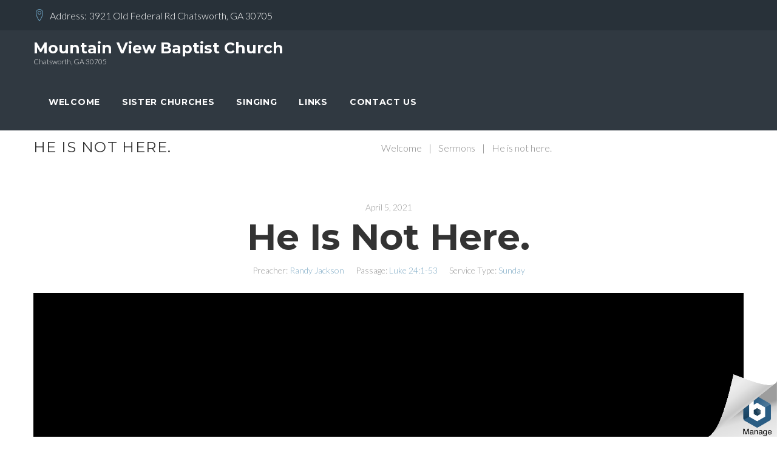

--- FILE ---
content_type: text/html; charset=UTF-8
request_url: https://mvbcgateway.org/sermons/he-is-not-here/
body_size: 16208
content:
<!DOCTYPE html>
<html lang="en-US">
<head>
<meta charset="UTF-8">
<link rel="profile" href="https://gmpg.org/xfn/11">
<link rel="pingback" href="https://mvbcgateway.org/xmlrpc.php">

<meta name="viewport" content="width=device-width, initial-scale=1, maximum-scale=1, user-scalable=no"/>
<title>He is not here. &#8211; Mountain View Baptist Church</title>
<!--[if lt IE 9]><script>document.createElement('');</script><![endif]-->
	<meta name='robots' content='max-image-preview:large'/>
<link rel='dns-prefetch' href='//js.stripe.com'/>
<link rel='dns-prefetch' href='//fonts.googleapis.com'/>
<link rel='dns-prefetch' href='//s.w.org'/>
<link rel='dns-prefetch' href='//www.googletagmanager.com'/>
<link rel="alternate" type="application/rss+xml" title="Mountain View Baptist Church &raquo; Feed" href="https://mvbcgateway.org/feed/"/>
		<!-- This site uses the Google Analytics by MonsterInsights plugin v9.2.2 - Using Analytics tracking - https://www.monsterinsights.com/ -->
		<!-- Note: MonsterInsights is not currently configured on this site. The site owner needs to authenticate with Google Analytics in the MonsterInsights settings panel. -->
					<!-- No tracking code set -->
				<!-- / Google Analytics by MonsterInsights -->
		<script type="text/javascript">window._wpemojiSettings={"baseUrl":"https:\/\/s.w.org\/images\/core\/emoji\/14.0.0\/72x72\/","ext":".png","svgUrl":"https:\/\/s.w.org\/images\/core\/emoji\/14.0.0\/svg\/","svgExt":".svg","source":{"concatemoji":"https:\/\/mvbcgateway.org\/wp-includes\/js\/wp-emoji-release.min.js?ver=6.0.11"}};!function(e,a,t){var n,r,o,i=a.createElement("canvas"),p=i.getContext&&i.getContext("2d");function s(e,t){var a=String.fromCharCode,e=(p.clearRect(0,0,i.width,i.height),p.fillText(a.apply(this,e),0,0),i.toDataURL());return p.clearRect(0,0,i.width,i.height),p.fillText(a.apply(this,t),0,0),e===i.toDataURL()}function c(e){var t=a.createElement("script");t.src=e,t.defer=t.type="text/javascript",a.getElementsByTagName("head")[0].appendChild(t)}for(o=Array("flag","emoji"),t.supports={everything:!0,everythingExceptFlag:!0},r=0;r<o.length;r++)t.supports[o[r]]=function(e){if(!p||!p.fillText)return!1;switch(p.textBaseline="top",p.font="600 32px Arial",e){case"flag":return s([127987,65039,8205,9895,65039],[127987,65039,8203,9895,65039])?!1:!s([55356,56826,55356,56819],[55356,56826,8203,55356,56819])&&!s([55356,57332,56128,56423,56128,56418,56128,56421,56128,56430,56128,56423,56128,56447],[55356,57332,8203,56128,56423,8203,56128,56418,8203,56128,56421,8203,56128,56430,8203,56128,56423,8203,56128,56447]);case"emoji":return!s([129777,127995,8205,129778,127999],[129777,127995,8203,129778,127999])}return!1}(o[r]),t.supports.everything=t.supports.everything&&t.supports[o[r]],"flag"!==o[r]&&(t.supports.everythingExceptFlag=t.supports.everythingExceptFlag&&t.supports[o[r]]);t.supports.everythingExceptFlag=t.supports.everythingExceptFlag&&!t.supports.flag,t.DOMReady=!1,t.readyCallback=function(){t.DOMReady=!0},t.supports.everything||(n=function(){t.readyCallback()},a.addEventListener?(a.addEventListener("DOMContentLoaded",n,!1),e.addEventListener("load",n,!1)):(e.attachEvent("onload",n),a.attachEvent("onreadystatechange",function(){"complete"===a.readyState&&t.readyCallback()})),(e=t.source||{}).concatemoji?c(e.concatemoji):e.wpemoji&&e.twemoji&&(c(e.twemoji),c(e.wpemoji)))}(window,document,window._wpemojiSettings);</script>
<style type="text/css">img.wp-smiley,img.emoji{display:inline!important;border:none!important;box-shadow:none!important;height:1em!important;width:1em!important;margin:0 .07em!important;vertical-align:-.1em!important;background:none!important;padding:0!important}</style>
	<link rel='stylesheet' id='cherry-testi-swiper-css' href='https://mvbcgateway.org/wp-content/plugins/cherry-testi/includes/swiper/css/swiper.min.css?ver=4.3.5' type='text/css' media='all'/>
<link rel='stylesheet' id='cherry-testi-css' href='https://mvbcgateway.org/wp-content/plugins/cherry-testi/public/assets/css/style.css?ver=1.1.3' type='text/css' media='all'/>
<link rel='stylesheet' id='jquery-swiper-css' href='https://mvbcgateway.org/wp-content/themes/metaleel/assets/css/swiper.min.css?ver=3.3.0' type='text/css' media='all'/>
<link rel='stylesheet' id='wp-block-library-css' href='https://mvbcgateway.org/wp-includes/css/dist/block-library/style.min.css?ver=6.0.11' type='text/css' media='all'/>
<link rel='stylesheet' id='sermons_blog-style-css-css' href='https://mvbcgateway.org/wp-content/plugins/sermon-manager-pro/includes/shortcodes/gutenberg/sermons_blog/dist/blocks.style.build.css?ver=1616896213' type='text/css' media='all'/>
<link rel='stylesheet' id='sermons_taxonomy-style-css-css' href='https://mvbcgateway.org/wp-content/plugins/sermon-manager-pro/includes/shortcodes/gutenberg/sermons_taxonomy/dist/blocks.style.build.css?ver=1616896213' type='text/css' media='all'/>
<style id='global-styles-inline-css' type='text/css'>body{--wp--preset--color--black:#000;--wp--preset--color--cyan-bluish-gray:#abb8c3;--wp--preset--color--white:#fff;--wp--preset--color--pale-pink:#f78da7;--wp--preset--color--vivid-red:#cf2e2e;--wp--preset--color--luminous-vivid-orange:#ff6900;--wp--preset--color--luminous-vivid-amber:#fcb900;--wp--preset--color--light-green-cyan:#7bdcb5;--wp--preset--color--vivid-green-cyan:#00d084;--wp--preset--color--pale-cyan-blue:#8ed1fc;--wp--preset--color--vivid-cyan-blue:#0693e3;--wp--preset--color--vivid-purple:#9b51e0;--wp--preset--gradient--vivid-cyan-blue-to-vivid-purple:linear-gradient(135deg,rgba(6,147,227,1) 0%,#9b51e0 100%);--wp--preset--gradient--light-green-cyan-to-vivid-green-cyan:linear-gradient(135deg,#7adcb4 0%,#00d082 100%);--wp--preset--gradient--luminous-vivid-amber-to-luminous-vivid-orange:linear-gradient(135deg,rgba(252,185,0,1) 0%,rgba(255,105,0,1) 100%);--wp--preset--gradient--luminous-vivid-orange-to-vivid-red:linear-gradient(135deg,rgba(255,105,0,1) 0%,#cf2e2e 100%);--wp--preset--gradient--very-light-gray-to-cyan-bluish-gray:linear-gradient(135deg,#eee 0%,#a9b8c3 100%);--wp--preset--gradient--cool-to-warm-spectrum:linear-gradient(135deg,#4aeadc 0%,#9778d1 20%,#cf2aba 40%,#ee2c82 60%,#fb6962 80%,#fef84c 100%);--wp--preset--gradient--blush-light-purple:linear-gradient(135deg,#ffceec 0%,#9896f0 100%);--wp--preset--gradient--blush-bordeaux:linear-gradient(135deg,#fecda5 0%,#fe2d2d 50%,#6b003e 100%);--wp--preset--gradient--luminous-dusk:linear-gradient(135deg,#ffcb70 0%,#c751c0 50%,#4158d0 100%);--wp--preset--gradient--pale-ocean:linear-gradient(135deg,#fff5cb 0%,#b6e3d4 50%,#33a7b5 100%);--wp--preset--gradient--electric-grass:linear-gradient(135deg,#caf880 0%,#71ce7e 100%);--wp--preset--gradient--midnight:linear-gradient(135deg,#020381 0%,#2874fc 100%);--wp--preset--duotone--dark-grayscale:url(#wp-duotone-dark-grayscale);--wp--preset--duotone--grayscale:url(#wp-duotone-grayscale);--wp--preset--duotone--purple-yellow:url(#wp-duotone-purple-yellow);--wp--preset--duotone--blue-red:url(#wp-duotone-blue-red);--wp--preset--duotone--midnight:url(#wp-duotone-midnight);--wp--preset--duotone--magenta-yellow:url(#wp-duotone-magenta-yellow);--wp--preset--duotone--purple-green:url(#wp-duotone-purple-green);--wp--preset--duotone--blue-orange:url(#wp-duotone-blue-orange);--wp--preset--font-size--small:13px;--wp--preset--font-size--medium:20px;--wp--preset--font-size--large:36px;--wp--preset--font-size--x-large:42px}.has-black-color{color:var(--wp--preset--color--black)!important}.has-cyan-bluish-gray-color{color:var(--wp--preset--color--cyan-bluish-gray)!important}.has-white-color{color:var(--wp--preset--color--white)!important}.has-pale-pink-color{color:var(--wp--preset--color--pale-pink)!important}.has-vivid-red-color{color:var(--wp--preset--color--vivid-red)!important}.has-luminous-vivid-orange-color{color:var(--wp--preset--color--luminous-vivid-orange)!important}.has-luminous-vivid-amber-color{color:var(--wp--preset--color--luminous-vivid-amber)!important}.has-light-green-cyan-color{color:var(--wp--preset--color--light-green-cyan)!important}.has-vivid-green-cyan-color{color:var(--wp--preset--color--vivid-green-cyan)!important}.has-pale-cyan-blue-color{color:var(--wp--preset--color--pale-cyan-blue)!important}.has-vivid-cyan-blue-color{color:var(--wp--preset--color--vivid-cyan-blue)!important}.has-vivid-purple-color{color:var(--wp--preset--color--vivid-purple)!important}.has-black-background-color{background-color:var(--wp--preset--color--black)!important}.has-cyan-bluish-gray-background-color{background-color:var(--wp--preset--color--cyan-bluish-gray)!important}.has-white-background-color{background-color:var(--wp--preset--color--white)!important}.has-pale-pink-background-color{background-color:var(--wp--preset--color--pale-pink)!important}.has-vivid-red-background-color{background-color:var(--wp--preset--color--vivid-red)!important}.has-luminous-vivid-orange-background-color{background-color:var(--wp--preset--color--luminous-vivid-orange)!important}.has-luminous-vivid-amber-background-color{background-color:var(--wp--preset--color--luminous-vivid-amber)!important}.has-light-green-cyan-background-color{background-color:var(--wp--preset--color--light-green-cyan)!important}.has-vivid-green-cyan-background-color{background-color:var(--wp--preset--color--vivid-green-cyan)!important}.has-pale-cyan-blue-background-color{background-color:var(--wp--preset--color--pale-cyan-blue)!important}.has-vivid-cyan-blue-background-color{background-color:var(--wp--preset--color--vivid-cyan-blue)!important}.has-vivid-purple-background-color{background-color:var(--wp--preset--color--vivid-purple)!important}.has-black-border-color{border-color:var(--wp--preset--color--black)!important}.has-cyan-bluish-gray-border-color{border-color:var(--wp--preset--color--cyan-bluish-gray)!important}.has-white-border-color{border-color:var(--wp--preset--color--white)!important}.has-pale-pink-border-color{border-color:var(--wp--preset--color--pale-pink)!important}.has-vivid-red-border-color{border-color:var(--wp--preset--color--vivid-red)!important}.has-luminous-vivid-orange-border-color{border-color:var(--wp--preset--color--luminous-vivid-orange)!important}.has-luminous-vivid-amber-border-color{border-color:var(--wp--preset--color--luminous-vivid-amber)!important}.has-light-green-cyan-border-color{border-color:var(--wp--preset--color--light-green-cyan)!important}.has-vivid-green-cyan-border-color{border-color:var(--wp--preset--color--vivid-green-cyan)!important}.has-pale-cyan-blue-border-color{border-color:var(--wp--preset--color--pale-cyan-blue)!important}.has-vivid-cyan-blue-border-color{border-color:var(--wp--preset--color--vivid-cyan-blue)!important}.has-vivid-purple-border-color{border-color:var(--wp--preset--color--vivid-purple)!important}.has-vivid-cyan-blue-to-vivid-purple-gradient-background{background:var(--wp--preset--gradient--vivid-cyan-blue-to-vivid-purple)!important}.has-light-green-cyan-to-vivid-green-cyan-gradient-background{background:var(--wp--preset--gradient--light-green-cyan-to-vivid-green-cyan)!important}.has-luminous-vivid-amber-to-luminous-vivid-orange-gradient-background{background:var(--wp--preset--gradient--luminous-vivid-amber-to-luminous-vivid-orange)!important}.has-luminous-vivid-orange-to-vivid-red-gradient-background{background:var(--wp--preset--gradient--luminous-vivid-orange-to-vivid-red)!important}.has-very-light-gray-to-cyan-bluish-gray-gradient-background{background:var(--wp--preset--gradient--very-light-gray-to-cyan-bluish-gray)!important}.has-cool-to-warm-spectrum-gradient-background{background:var(--wp--preset--gradient--cool-to-warm-spectrum)!important}.has-blush-light-purple-gradient-background{background:var(--wp--preset--gradient--blush-light-purple)!important}.has-blush-bordeaux-gradient-background{background:var(--wp--preset--gradient--blush-bordeaux)!important}.has-luminous-dusk-gradient-background{background:var(--wp--preset--gradient--luminous-dusk)!important}.has-pale-ocean-gradient-background{background:var(--wp--preset--gradient--pale-ocean)!important}.has-electric-grass-gradient-background{background:var(--wp--preset--gradient--electric-grass)!important}.has-midnight-gradient-background{background:var(--wp--preset--gradient--midnight)!important}.has-small-font-size{font-size:var(--wp--preset--font-size--small)!important}.has-medium-font-size{font-size:var(--wp--preset--font-size--medium)!important}.has-large-font-size{font-size:var(--wp--preset--font-size--large)!important}.has-x-large-font-size{font-size:var(--wp--preset--font-size--x-large)!important}</style>
<link rel='stylesheet' id='cherry-services-css' href='https://mvbcgateway.org/wp-content/plugins/cherry-services-list/public/assets/css/cherry-services.css?ver=1.4.7' type='text/css' media='all'/>
<link rel='stylesheet' id='cherry-services-theme-css' href='https://mvbcgateway.org/wp-content/plugins/cherry-services-list/public/assets/css/cherry-services-theme.css?ver=1.4.7' type='text/css' media='all'/>
<link rel='stylesheet' id='cherry-services-grid-css' href='https://mvbcgateway.org/wp-content/plugins/cherry-services-list/public/assets/css/cherry-services-grid.css?ver=1.4.7' type='text/css' media='all'/>
<link rel='stylesheet' id='font-awesome-css' href='https://mvbcgateway.org/wp-content/themes/metaleel/assets/css/font-awesome.min.css?ver=4.6.3' type='text/css' media='all'/>
<link rel='stylesheet' id='wpedon-css' href='https://mvbcgateway.org/wp-content/plugins/easy-paypal-donation//assets/css/wpedon.css?ver=1.4.4' type='text/css' media='all'/>
<link rel='stylesheet' id='wpfc-sm-styles-css' href='https://mvbcgateway.org/wp-content/plugins/sermon-manager-for-wordpress/assets/css/sermon.min.css?ver=2.30.0' type='text/css' media='all'/>
<link rel='stylesheet' id='dashicons-css' href='https://mvbcgateway.org/wp-includes/css/dashicons.min.css?ver=6.0.11' type='text/css' media='all'/>
<link rel='stylesheet' id='sm_pro_frontend_style-css' href='https://mvbcgateway.org/wp-content/plugins/sermon-manager-pro/assets/css/frontend.min.css?ver=2.0.10' type='text/css' media='all'/>
<style id='sm_pro_frontend_style-inline-css' type='text/css'>.smpro-items-container,.smpro-items{--smpro-layout-columns:1}</style>
<link rel='stylesheet' id='wpfc-sm-plyr-css-css' href='https://mvbcgateway.org/wp-content/plugins/sermon-manager-for-wordpress/assets/vendor/css/plyr.min.css?ver=3.4.7' type='text/css' media='all'/>
<link rel='stylesheet' id='mediaelement-css' href='https://mvbcgateway.org/wp-includes/js/mediaelement/mediaelementplayer-legacy.min.css?ver=4.2.16' type='text/css' media='all'/>
<link rel='stylesheet' id='wp-mediaelement-css' href='https://mvbcgateway.org/wp-includes/js/mediaelement/wp-mediaelement.min.css?ver=6.0.11' type='text/css' media='all'/>
<link rel='stylesheet' id='magnific-css-css' href='https://mvbcgateway.org/wp-content/plugins/mediapress/assets/vendors/magnific/magnific-popup.css?ver=6.0.11' type='text/css' media='all'/>
<link rel='stylesheet' id='mpp-extra-css-css' href='https://mvbcgateway.org/wp-content/plugins/mediapress/assets/css/mpp-pure/mpp-pure.css?ver=6.0.11' type='text/css' media='all'/>
<link rel='stylesheet' id='mpp-core-css-css' href='https://mvbcgateway.org/wp-content/plugins/mediapress/assets/css/mpp-core.css?ver=6.0.11' type='text/css' media='all'/>
<link rel='stylesheet' id='slider-pro-css' href='https://mvbcgateway.org/wp-content/plugins/cherry-projects/public/assets/css/slider-pro.min.css?ver=1.2.4' type='text/css' media='all'/>
<link rel='stylesheet' id='magnific-popup-css' href='https://mvbcgateway.org/wp-content/themes/metaleel/assets/css/magnific-popup.min.css?ver=1.1.0' type='text/css' media='all'/>
<link rel='stylesheet' id='cherry-projects-styles-css' href='https://mvbcgateway.org/wp-content/plugins/cherry-projects/public/assets/css/styles.css?ver=1.2.15' type='text/css' media='all'/>
<link rel='stylesheet' id='cherry-google-fonts-metaleel-css' href='//fonts.googleapis.com/css?family=Lato%3A300%2C300italic%7CMontserrat%3A700%2C400&#038;subset=latin&#038;ver=6.0.11' type='text/css' media='all'/>
<link rel='stylesheet' id='taxopress-frontend-css-css' href='https://mvbcgateway.org/wp-content/plugins/simple-tags/assets/frontend/css/frontend.css?ver=3.43.0' type='text/css' media='all'/>
<link rel='stylesheet' id='cherry-team-css' href='https://mvbcgateway.org/wp-content/plugins/cherry-team-members/public/assets/css/cherry-team.css?ver=1.4.6' type='text/css' media='all'/>
<link rel='stylesheet' id='cherry-team-grid-css' href='https://mvbcgateway.org/wp-content/plugins/cherry-team-members/public/assets/css/cherry-team-grid.css?ver=1.4.6' type='text/css' media='all'/>
<link rel='stylesheet' id='material-icons-css' href='https://mvbcgateway.org/wp-content/themes/metaleel/assets/css/material-icons.min.css?ver=2.2.0' type='text/css' media='all'/>
<link rel='stylesheet' id='linear-icons-css' href='https://mvbcgateway.org/wp-content/themes/metaleel/assets/css/linearicons.css?ver=1.0.0' type='text/css' media='all'/>
<link rel='stylesheet' id='metaleel-theme-style-css' href='https://mvbcgateway.org/wp-content/themes/metaleel/style.css?ver=1.0.0' type='text/css' media='all'/>
<link rel='stylesheet' id='__EPYT__style-css' href='https://mvbcgateway.org/wp-content/plugins/youtube-embed-plus/styles/ytprefs.min.css?ver=14.2.4' type='text/css' media='all'/>
<style id='__EPYT__style-inline-css' type='text/css'>.epyt-gallery-thumb{width:33.333%}</style>
<script type='text/javascript' src='https://mvbcgateway.org/wp-content/plugins/jquery-updater/js/jquery-3.7.1.min.js?ver=3.7.1' id='jquery-core-js'></script>
<script type='text/javascript' src='https://mvbcgateway.org/wp-content/plugins/jquery-updater/js/jquery-migrate-3.5.2.min.js?ver=3.5.2' id='jquery-migrate-js'></script>
<script type='text/javascript' src='https://mvbcgateway.org/wp-content/plugins/sermon-manager-pro/assets/js/masonry.js?ver=2.0.10' id='sm_pro_masonry_js-js'></script>
<script type='text/javascript' src='https://mvbcgateway.org/wp-content/plugins/sermon-manager-for-wordpress/assets/vendor/js/plyr.polyfilled.min.js?ver=3.4.7' id='wpfc-sm-plyr-js'></script>
<script type='text/javascript' id='wpfc-sm-plyr-loader-js-extra'>//<![CDATA[
var sm_data={"debug":"0","use_native_player_safari":"1"};
//]]></script>
<script type='text/javascript' src='https://mvbcgateway.org/wp-content/plugins/sermon-manager-for-wordpress/assets/js/plyr.min.js?ver=2.30.0' id='wpfc-sm-plyr-loader-js'></script>
<script type='text/javascript' id='wpfc-sm-verse-script-js-extra'>//<![CDATA[
var verse={"bible_version":"KJV","language":"en_US"};
//]]></script>
<script type='text/javascript' src='https://mvbcgateway.org/wp-content/plugins/sermon-manager-for-wordpress/assets/vendor/js/verse.js?ver=2.30.0' id='wpfc-sm-verse-script-js'></script>
<script type='text/javascript' src='https://mvbcgateway.org/wp-includes/js/plupload/moxie.min.js?ver=1.3.5' id='moxiejs-js'></script>
<script type='text/javascript' src='https://mvbcgateway.org/wp-includes/js/plupload/plupload.min.js?ver=2.1.9' id='plupload-js'></script>
<script type='text/javascript' src='https://mvbcgateway.org/wp-includes/js/underscore.min.js?ver=1.13.3' id='underscore-js'></script>
<!--[if lt IE 8]>
<script type='text/javascript' src='https://mvbcgateway.org/wp-includes/js/json2.min.js?ver=2015-05-03' id='json2-js'></script>
<![endif]-->
<script type='text/javascript' src='https://mvbcgateway.org/wp-includes/js/backbone.min.js?ver=1.4.1' id='backbone-js'></script>
<script type='text/javascript' id='wp-util-js-extra'>//<![CDATA[
var _wpUtilSettings={"ajax":{"url":"\/wp-admin\/admin-ajax.php"}};
//]]></script>
<script type='text/javascript' src='https://mvbcgateway.org/wp-includes/js/wp-util.min.js?ver=6.0.11' id='wp-util-js'></script>
<script type='text/javascript' src='https://mvbcgateway.org/wp-includes/js/wp-backbone.min.js?ver=6.0.11' id='wp-backbone-js'></script>
<script type='text/javascript' id='media-models-js-extra'>//<![CDATA[
var _wpMediaModelsL10n={"settings":{"ajaxurl":"\/wp-admin\/admin-ajax.php","post":{"id":0}}};
//]]></script>
<script type='text/javascript' src='https://mvbcgateway.org/wp-includes/js/media-models.min.js?ver=6.0.11' id='media-models-js'></script>
<script type='text/javascript' id='mpp_uploader-js-extra'>//<![CDATA[
var _mppUploadSettings={"defaults":{"runtimes":"html5,silverlight,flash,html4","file_data_name":"_mpp_file","multiple_queues":true,"max_file_size":"5368706371b","url":"https:\/\/mvbcgateway.org\/wp-admin\/admin-ajax.php","flash_swf_url":"https:\/\/mvbcgateway.org\/wp-includes\/js\/plupload\/plupload.flash.swf","silverlight_xap_url":"https:\/\/mvbcgateway.org\/wp-includes\/js\/plupload\/plupload.silverlight.xap","filters":[{"title":"Allowed Files","extensions":"*"}],"multipart":true,"urlstream_upload":true,"multipart_params":{"action":"mpp_add_media","_wpnonce":"8caf6ae7d4","component":"sitewide","component_id":0,"context":"gallery"}},"browser":{"mobile":false,"supported":true},"limitExceeded":false};var pluploadL10n={"queue_limit_exceeded":"You have attempted to queue too many files.","file_exceeds_size_limit":"%s exceeds the maximum upload size for this site.","zero_byte_file":"This file is empty. Please try another.","invalid_filetype":"This file type is not allowed. Please try another.","not_an_image":"This file is not an image. Please try another.","image_memory_exceeded":"Memory exceeded. Please try another smaller file.","image_dimensions_exceeded":"This is larger than the maximum size. Please try another.","default_error":"An error occurred in the upload. Please try again later.","missing_upload_url":"There was a configuration error. Please contact the server administrator.","upload_limit_exceeded":"You may only upload 1 file.","http_error":"HTTP error.","upload_failed":"Upload failed.","big_upload_failed":"Please try uploading this file with the %1$sbrowser uploader%2$s.","big_upload_queued":"%s exceeds the maximum upload size for the multi-file uploader when used in your browser.","io_error":"IO error.","security_error":"Security error.","file_cancelled":"File canceled.","upload_stopped":"Upload stopped.","dismiss":"Dismiss","crunching":"Crunching\u2026","deleted":"moved to the trash.","error_uploading":"\u201c%s\u201d has failed to upload."};
//]]></script>
<script type='text/javascript' src='https://mvbcgateway.org/wp-content/plugins/mediapress/assets/js/uploader.js?ver=6.0.11' id='mpp_uploader-js'></script>
<script type='text/javascript' src='https://mvbcgateway.org/wp-content/plugins/mediapress/assets/vendors/magnific/jquery.magnific-popup.min.js?ver=6.0.11' id='magnific-js-js'></script>
<script type='text/javascript' src='https://mvbcgateway.org/wp-content/plugins/mediapress/assets/js/activity.js?ver=6.0.11' id='mpp_activity-js'></script>
<script type='text/javascript' src='https://mvbcgateway.org/wp-includes/js/jquery/ui/core.min.js?ver=1.13.1' id='jquery-ui-core-js'></script>
<script type='text/javascript' src='https://mvbcgateway.org/wp-includes/js/jquery/ui/mouse.min.js?ver=1.13.1' id='jquery-ui-mouse-js'></script>
<script type='text/javascript' src='https://mvbcgateway.org/wp-includes/js/jquery/ui/sortable.min.js?ver=1.13.1' id='jquery-ui-sortable-js'></script>
<script type='text/javascript' src='https://mvbcgateway.org/wp-includes/js/jquery/jquery.ui.touch-punch.js?ver=0.2.2' id='jquery-touch-punch-js'></script>
<script type='text/javascript' id='mpp_core-js-extra'>//<![CDATA[
var _mppStrings={"show_all":"Show all","show_all_comments":"Show all comments for this thread","show_x_comments":"Show all %d comments","mark_as_fav":"Favorite","my_favs":"My Favorites","remove_fav":"Remove Favorite","view":"View","bulk_delete_warning":"Deleting will permanently remove all selected media and files. Do you want to proceed?"};var _mppData={"enable_activity_lightbox":"1","enable_gallery_lightbox":"1","enable_lightbox_in_gallery_media_list":"1","types":{"photo":{"title":"Select Photo","extensions":"jpeg,jpg,gif,png"},"video":{"title":"Select Video","extensions":"mp4,flv,mpeg"},"audio":{"title":"Select Audio","extensions":"mp3,wmv,midi,wav"}},"type_errors":{"photo":"This file type is not allowed. Allowed file types are: jpeg, jpg, gif, png","video":"This file type is not allowed. Allowed file types are: mp4, flv, mpeg","audio":"This file type is not allowed. Allowed file types are: mp3, wmv, midi, wav"},"allowed_type_messages":{"photo":" Please only select : jpeg, jpg, gif, png","video":" Please only select : mp4, flv, mpeg","audio":" Please only select : mp3, wmv, midi, wav"},"max_allowed_file_size":"Maximum allowed file size: 5 GB","activity_disable_auto_file_browser":"0","empty_url_message":"Please provide a url.","loader_src":"https:\/\/mvbcgateway.org\/wp-content\/plugins\/mediapress\/templates\/mediapress\/default\/assets\/images\/loader.gif","lightboxDisabledTypes":[]};
//]]></script>
<script type='text/javascript' src='https://mvbcgateway.org/wp-content/plugins/mediapress/assets/js/mpp.js?ver=6.0.11' id='mpp_core-js'></script>
<script type='text/javascript' src='https://mvbcgateway.org/wp-content/plugins/mediapress/assets/js/mpp-remote.js?ver=6.0.11' id='mpp_remote-js'></script>
<script type='text/javascript' src='https://mvbcgateway.org/wp-content/plugins/simple-tags/assets/frontend/js/frontend.js?ver=3.43.0' id='taxopress-frontend-js-js'></script>
<script type='text/javascript' id='__ytprefs__-js-extra'>//<![CDATA[
var _EPYT_={"ajaxurl":"https:\/\/mvbcgateway.org\/wp-admin\/admin-ajax.php","security":"34a300dc28","gallery_scrolloffset":"20","eppathtoscripts":"https:\/\/mvbcgateway.org\/wp-content\/plugins\/youtube-embed-plus\/scripts\/","eppath":"https:\/\/mvbcgateway.org\/wp-content\/plugins\/youtube-embed-plus\/","epresponsiveselector":"[\"iframe.__youtube_prefs__\",\"iframe[src*='youtube.com']\",\"iframe[src*='youtube-nocookie.com']\",\"iframe[data-ep-src*='youtube.com']\",\"iframe[data-ep-src*='youtube-nocookie.com']\",\"iframe[data-ep-gallerysrc*='youtube.com']\"]","epdovol":"1","version":"14.2.4","evselector":"iframe.__youtube_prefs__[src], iframe[src*=\"youtube.com\/embed\/\"], iframe[src*=\"youtube-nocookie.com\/embed\/\"]","ajax_compat":"","maxres_facade":"eager","ytapi_load":"light","pause_others":"","stopMobileBuffer":"1","facade_mode":"","not_live_on_channel":""};
//]]></script>
<script type='text/javascript' src='https://mvbcgateway.org/wp-content/plugins/youtube-embed-plus/scripts/ytprefs.min.js?ver=14.2.4' id='__ytprefs__-js'></script>
<link rel="https://api.w.org/" href="https://mvbcgateway.org/wp-json/"/><link rel="alternate" type="application/json" href="https://mvbcgateway.org/wp-json/wp/v2/wpfc_sermon/605"/><link rel="EditURI" type="application/rsd+xml" title="RSD" href="https://mvbcgateway.org/xmlrpc.php?rsd"/>
<link rel="wlwmanifest" type="application/wlwmanifest+xml" href="https://mvbcgateway.org/wp-includes/wlwmanifest.xml"/> 
<link rel="canonical" href="https://mvbcgateway.org/sermons/he-is-not-here/"/>
<link rel='shortlink' href='https://mvbcgateway.org/?p=605'/>
<link rel="alternate" type="application/json+oembed" href="https://mvbcgateway.org/wp-json/oembed/1.0/embed?url=https%3A%2F%2Fmvbcgateway.org%2Fsermons%2Fhe-is-not-here%2F"/>
<link rel="alternate" type="text/xml+oembed" href="https://mvbcgateway.org/wp-json/oembed/1.0/embed?url=https%3A%2F%2Fmvbcgateway.org%2Fsermons%2Fhe-is-not-here%2F&#038;format=xml"/>
<meta name="generator" content="Site Kit by Google 1.170.0"/><style type="text/css">/* #Typography */body {font-style: normal;font-weight: 300;font-size: 18px;line-height: 1.67;font-family: Lato, sans-serif;letter-spacing: 0em;text-align: left;color: #888888;}h1,.h1-style {font-style: normal;font-weight: 700;font-size: 40px;line-height: 1.325;font-family: Montserrat, sans-serif;letter-spacing: 0.06em;text-align: inherit;color: #333333;}h2,.h2-style {font-style: normal;font-weight: 700;font-size: 36px;line-height: 1;font-family: Montserrat, sans-serif;letter-spacing: 0em;text-align: inherit;color: #333333;}h3,.h3-style {font-style: normal;font-weight: 700;font-size: 32px;line-height: 1.35;font-family: Montserrat, sans-serif;letter-spacing: 0.06em;text-align: inherit;color: #333333;}h4,.h4-style {font-style: normal;font-weight: 700;font-size: 28px;line-height: 1.43;font-family: Montserrat, sans-serif;letter-spacing: 0.06em;text-align: inherit;color: #333333;}h5,.h5-style {font-style: normal;font-weight: 400;font-size: 24px;line-height: 1.54;font-family: Montserrat, sans-serif;letter-spacing: 0.06em;text-align: inherit;color: #333333;}h6,.h6-style {font-style: normal;font-weight: 400;font-size: 18px;line-height: 1.89;font-family: Montserrat, sans-serif;letter-spacing: 0.06em;text-align: inherit;color: #333333;}@media (min-width: 992px) {h1,.h1-style { font-size: 80px; }h2,.h2-style { font-size: 60px; }h3,.h3-style { font-size: 40px; }h4,.h4-style { font-size: 30px; }}a,h1 a:hover,h2 a:hover,h3 a:hover,h4 a:hover,h5 a:hover,h6 a:hover,.not-found .page-title { color: #6b9ebd; }a:hover { color: #000000; }/* #Invert Color Scheme */.invert { color: #ffffff; }.invert h1 { color: #ffffff; }.invert h2 { color: #ffffff; }.invert h3 { color: #ffffff; }.invert h4 { color: #ffffff; }.invert h5 { color: #ffffff; }.invert h6 { color: #ffffff; }.invert a { color: #ffffff; }.invert a:hover { color: #6b9ebd; }.invert.invert_primary a:hover {color: #000000;}.text-accent-1 { color: #6b9ebd; }.invert .text-accent-1 { color: #f6f6f6;}.text-accent-2 { color: #243e79; }.invert .text-accent-2 { color: #ffffff; }.text-accent-3 { color: #333333; }.invert .text-accent-3 { color: #ffffff; }/* #Layout */@media (min-width: 1200px) {.site .container {max-width: 1200px;}}/* #404 */body.error404 .site-content {background-color: #f9b707;background-repeat: no-repeat;background-position: center top;background-attachment: scroll;}/* #Elements */blockquote {color: #243e79;font-size: 24px;line-height: 1.54;font-family: Montserrat, sans-serif;font-weight:400;}blockquote:before {color: #6b9ebd;}blockquote cite {font-size: 18px;line-height: 1.67;font-family: Lato, sans-serif;font-weight: 300;color: #888888;}code {color: #ffffff;background-color: #243e79;border-color: #243e79;font-family: Lato, sans-serif;}.single-post .post > .entry-content > p:first-of-type:first-letter,.dropcaps {background-color: #6b9ebd;color: #ffffff;}/*List*/.entry-content ol >li:before,.site-main ol >li:before,.entry-content ul:not([class]) > li:before,.site-main ul:not([class]) > li:before {color: #243e79;}ul li:before{background-color: #6b9ebd;}/* Page preloader */.preloader-boxes svg polygon {fill: #6b9ebd;}.preloader-boxes svg polyline:nth-of-type(2) {fill:rgba(255,255,255,0.5);}.preloader-boxes svg polyline:nth-of-type(1) {fill: #ffffff;}.page-title:before{background: #6b9ebd;}/* #Header */.header-container {background-color: #303941;background-image: url();background-repeat: no-repeat;background-position: center top;background-attachment: fixed;}@media (min-width: 1200px ) {.site-header.style-5.transparent .header-container {max-width: calc(1200px - 50px);}}/* ##Logo */.site-logo {font-style: normal;font-weight: 700;font-size: 25px;font-family: Montserrat, sans-serif;}.site-logo__link,.site-logo__link:hover {color: #243e79;}/* ##Top Panel */.top-panel {background-color: #283139;}.site-header-cart .cart-contents i {color: rgb(200,200,200);}.invert .site-header-cart .cart-contents i {color: #ffffff;}.site-header-cart .cart-contents:hover i,.invert .site-header-cart .cart-contents:hover i{color: #6b9ebd;}/*Contact block*/.site-header .contact-block__label {color: #243e79;}.site-header .invert .contact-block__label {color: #ffffff;}.contact-block__icon,.invert .contact-block__icon{color: #6b9ebd;}/* #Fields */input[type='text'],input[type='email'],input[type='url'],input[type='password'],input[type='search'],input[type='number'],input[type='tel'],input[type='range'],input[type='date'],input[type='month'],input[type='week'],input[type='time'],input[type='datetime'],input[type='datetime-local'],input[type='color'],select,textarea {color: #888888;}/* #Search Form */.search-form__field {color: #888888;}.search-form__input-wrap i,.search-form__toggle,.search-form__close {color: rgb(200,200,200);}.invert .search-form__toggle,.invert .search-form__close {color: #ffffff;}.search-form__toggle:hover,.invert .search-form__toggle:hover,.search-form__close:hover,.invert .search-form__close:hover{color: #6b9ebd;}.top-panel .search-form__submit,.header-container .search-form__submit,.mobile-panel .search-form__submit{color: #000000;}.top-panel .search-form__submit:hover,.header-container .search-form__submit:hover,.mobile-panel .search-form__submit:hover,.top-panel.invert .search-form__submit:hover,.header-container.invert .search-form__submit:hover,.mobile-panel.invert .search-form__submit:hover{color: #6b9ebd;}.top-panel.invert .search-form__field {color: #ffffff; }.top-panel.invert .search-form__field::-webkit-input-placeholder { color: #ffffff; }.top-panel.invert .search-form__field::-moz-placeholder { color: #ffffff; }.top-panel.invert .search-form__field:-moz-placeholder { color: #ffffff; }.top-panel.invert .search-form__field:-ms-input-placeholder { color: #ffffff; }.header-container.invert .search-form__field {color: #ffffff; }.header-container.invert .search-form__field::-webkit-input-placeholder { color: #ffffff; }.header-container.invert .search-form__field::-moz-placeholder { color: #ffffff; }.header-container.invert .search-form__field:-moz-placeholder { color: #ffffff; }.header-container.invert .search-form__field:-ms-input-placeholder { color: #ffffff; }/* #Comment, Contact, Password Forms */[class^="comment-form-"] i{color: rgb(200,200,200);}.comment-form .submit,.wpcf7-submit,.post-password-form label + input {color: #ffffff;background-color: #6b9ebd;border-color: #6b9ebd;}.comment-form .submit:hover,.wpcf7-submit:hover,.post-password-form label + input:hover {color: #ffffff;background-color: #243e79;border-color: #243e79;}.comment-form .submit:active,.wpcf7-submit:active,.post-password-form label + input:active {box-shadow: 0 0 10px #243e79;}/* #Input Placeholders */::-webkit-input-placeholder { color: #888888; }::-moz-placeholder{ color: #888888; }:-moz-placeholder{ color: #888888; }:-ms-input-placeholder{ color: #888888; }/* #Main Menu */.main-navigation .menu > li > a,.invert .main-navigation.vertical-menu .menu > li > a,.invert .main-navigation .menu.isStuck > li > a,.invert .main-navigation.mobile-menu .menu > li > a{color: #243e79;}.invert .main-navigation > .menu > li > a {color: #ffffff;}.main-navigation .menu > li > a:hover,.main-navigation .menu > li.menu-hover > a,.main-navigation .menu > li.tm-mega-menu-hover > a,.main-navigation .menu > li.current_page_item > a,.main-navigation .menu > li.current_page_ancestor > a,.main-navigation .menu > li.current-menu-item > a,.main-navigation .menu > li.current-menu-ancestor > a,.invert .main-navigation.vertical-menu .menu > li > a:hover,.invert .main-navigation.vertical-menu .menu > li.menu-hover > a,.invert .main-navigation.vertical-menu .menu > li.current_page_item > a,.invert .main-navigation.vertical-menu .menu > li.current_page_ancestor > a,.invert .main-navigation.vertical-menu .menu > li.current-menu-item > a,.invert .main-navigation.vertical-menu .menu > li.current-menu-ancestor > a,.invert .main-navigation .menu.isStuck > li > a:hover,.invert .main-navigation .menu.isStuck > li.menu-hover > a,.invert .main-navigation .menu.isStuck > li.current_page_item > a,.invert .main-navigation .menu.isStuck > li.current_page_ancestor > a,.invert .main-navigation .menu.isStuck > li.current-menu-item > a,.invert .main-navigation .menu.isStuck > li.current-menu-ancestor > a,.invert .main-navigation.mobile-menu .menu > li > a:hover,.invert .main-navigation.mobile-menu .menu > li.menu-hover > a,.invert .main-navigation.mobile-menu .menu > li.current_page_item > a,.invert .main-navigation.mobile-menu .menu > li.current_page_ancestor > a,.invert .main-navigation.mobile-menu .menu > li.current-menu-item > a,.invert .main-navigation.mobile-menu .menu > li.current-menu-ancestor > a{color: #6b9ebd;}.main-navigation ul ul a {color: #243e79;}.main-navigation .sub-menu > li > a:hover,.main-navigation .sub-menu > li.menu-hover > a,.main-navigation .sub-menu > li.current_page_item > a,.main-navigation .sub-menu > li.current_page_ancestor > a,.main-navigation .sub-menu > li.current-menu-item > a,.main-navigation .sub-menu > li.current-menu-ancestor > a {color: #6b9ebd;}.menu-item__desc,.invert .sub-menu .menu-item__desc {color: #888888;}.invert .menu-item__desc {color: #ffffff;}.menu-toggle[aria-controls="main-menu"],.main-navigation .menu li .sub-menu-toggle,.main-navigation-buttons .navigation-button{color: #243e79;}.main-navigation-buttons .navigation-button:hover {color: #6b9ebd;}.menu-toggle .menu-toggle-inner,.menu-toggle .menu-toggle-inner:before,.menu-toggle .menu-toggle-inner:after {background-color: #243e79;}.invert .menu-toggle .menu-toggle-inner,.invert .menu-toggle .menu-toggle-inner:before,.invert .menu-toggle .menu-toggle-inner:after {background-color: #f6f6f6;}.menu-toggle:hover .menu-toggle-inner,.menu-toggle:hover .menu-toggle-inner:before,.menu-toggle:hover .menu-toggle-inner:after,.invert .menu-toggle:hover .menu-toggle-inner,.invert .menu-toggle:hover .menu-toggle-inner:before,.invert .menu-toggle:hover .menu-toggle-inner:after{background-color: #6b9ebd;}/* #Footer Menu */.footer-menu__items li a {color: #000000;}.invert .footer-menu__items li a {color: #ffffff;}.footer-menu__items li a:hover,.footer-menu__items li.current-menu-item a,.footer-menu__items li.current_page_item a,.invert .footer-menu__items li a:hover,.invert .footer-menu__items li.current-menu-item a,.invert .footer-menu__items li.current_page_item a {color: #6b9ebd;}/* #Top Menu */.top-panel__menu .menu-item.current-menu-item a,.top-panel__menu .menu-item.current_page_item a {color: #000000;}.invert .top-panel__menu .menu-item.current-menu-item a,.invert .top-panel__menu .menu-item.current_page_item a {color: #6b9ebd;}.main-navigation{font-family: Montserrat, sans-serif;}.main-navigation:not(.vertical-menu) .sub-menu a{color: #ffffff;}.main-navigation:not(.vertical-menu) .sub-menu a:hover{color: #6b9ebd;}.invert .menu-toggle[aria-controls="main-menu"],.invert .main-navigation .menu li .sub-menu-toggle{color: #ffffff;}.invert .main-navigation.isStuck .menu > li > a,.invert .main-navigation.mobile-menu .menu > li > a{color: #ffffff;}.main-navigation:not(.vertical-menu) .sub-menu,.main-navigation.mobile-menu {background: #303941;}/* #Entry Meta */.sticky__label {color: #ffffff;background-color: #6b9ebd;margin-top: calc(((24px * 1.54) - 30px) / 2);}.posts-list--default .sticky__label{margin-top: calc(((28px * 1.43) - 30px) / 2);}@media (min-width: 992px) {.posts-list--default .sticky__label{margin-top: calc(((30px * 1.43) - 30px) / 2);}}.entry-meta{font-style: italic;font-weight: 300;font-size: 14px;line-height: 2.43;font-family: Lato, sans-serif;letter-spacing: 0em;color: #6b9ebd;}@media (min-width: 544px) {.single-modern-header .entry-meta {font-size: 18px;}}.invert .entry-meta a {color: #6b9ebd;}.invert .entry-meta a:hover,.invert.invert_primary .entry-meta a,.invert.invert_primary .entry-meta {color: #ffffff;}.invert.invert_primary .entry-meta a:hover {color: #000000;}.single-modern-header .posted-by {font-weight: 700;font-size: 20px;line-height: 1.43;font-family: Montserrat, sans-serif;letter-spacing: 0.06em;}.single-modern-header .entry-title {font-size: 30px;}@media (min-width: 544px) {.single-modern-header .posted-by { font-size: 28px; }.single-modern-header .entry-title { font-size: 36px; }}@media (min-width: 992px) {.single-modern-header .posted-by { font-size: 30px; }.single-modern-header .entry-title { font-size: 60px; }}.posted-by,.posted-by a {color: #888888;}.single-modern-header:not(.invert) .posted-by,.single-modern-header:not(.invert) .posted-by a{color: #000000}.invert .posted-by,.invert .posted-by a {color: #ffffff;}.posted-by a:hover,.single-modern-header .posted-by a:hover,.invert .posted-by a:hover {color: #6b9ebd;}.entry-meta i {color: rgb(200,200,200);}.invert .entry-meta i {color: #ffffff;}/* #Post Format */.format-audio .post-featured-content,.mejs-container-wrapper,.format-quote .post-featured-content,.single .format-quote .entry-content blockquote,.single-modern-header,.comment-content-wrap{background-color: #f6f6f6;}.comment-content-wrap:before{border-color: transparent #f6f6f6 transparent transparent;}.comment .fn{font-family: Lato, sans-serif;font-size: 18px;font-weight: 300;line-height: 1.67;color: #243e79;}.comment .comment-content p {font-size: 16px;}.format-link .post-featured-content {background-color: #6b9ebd;}/* #Author Bio */.post-author__title,.comment-reply-title,.comments-title{font-size: 18px;line-height: 1.89;}.post-author__title a{color: #000000;}.post-author__title a:hover {color: #6b9ebd;}.post-author-bio .post-author__content {font-size: 16px;}/* #Comments */.comment .comment-date {font-style: italic;font-size: 14px;}.comment .comment-date__link {color: #000000;}.comment .comment-date__link:hover {color: #6b9ebd;}.comment .comment-content p {font-size: 14px;}.comment-reply-link,#cancel-comment-reply-link {font-size: 14px;}.comment-reply-link {font-style: italic;}#cancel-comment-reply-link {color: #6b9ebd;}#cancel-comment-reply-link:hover {color: #000000;}/* #Swiper navigation*/.swiper-pagination-bullet {background-color: rgba(36,62,121,0.15);}.swiper-pagination-bullet-active,.swiper-pagination-bullet:hover{background-color: #6b9ebd;}.swiper-button-next,.swiper-button-prev {color: rgb(200,200,200);background-color: #f6f6f6;}.swiper-button-next:not(.swiper-button-disabled):hover,.swiper-button-prev:not(.swiper-button-disabled):hover{color: #6b9ebd;}/* Image pop-up */a[data-popup="magnificPopup"]:before,.mini-gallery a:before {background-color: #6b9ebd;}/* Audio list */.wp-playlist.wp-audio-playlist.wp-playlist-light {background-color: #333333;border-color: #333333;}.wp-playlist.wp-audio-playlist.wp-playlist-light .wp-playlist-caption {color: #888888;}.wp-playlist.wp-audio-playlist .wp-playlist-current-item .wp-playlist-caption .wp-playlist-item-title{font-style: normal;font-weight: 400;font-size: 18px;line-height: 1.89;font-family: Montserrat, sans-serif;letter-spacing: 0.06em;color: #333333;}.wp-playlist.wp-audio-playlist.wp-playlist-dark .wp-playlist-current-item .wp-playlist-caption .wp-playlist-item-title{color: #ffffff;}.post .entry-title {font-size: 24px;line-height: 1.54;}.single .post .entry-title {font-size: 30px;line-height: 1.43;}.single .post .entry-title:before{background-color: #6b9ebd;}[class*="blog-grid"] .post .entry-title,[class*="blog-masonry"] .post .entry-title,[class*="blog-vertical-justify"] .post .entry-title{font-size: 18px;line-height: 1.89;}/*Gallery Post Swiper*/.swiper-button-next,.swiper-button-prev,.swiper-button-next:not(.swiper-button-disabled):hover,.swiper-button-prev:not(.swiper-button-disabled):hover{color:#ffffff;}/* #Paginations */.site-content .page-links a,.site-content .page-numbers,#tm_builder_outer_content .pagination .page-numbers {background-color: #f6f6f6;border-color: #f6f6f6;}.site-content .page-numbers.next,.site-content .page-numbers.prev,#tm_builder_outer_content .pagination .page-numbers.next,#tm_builder_outer_content .pagination .page-numbers.prev {color: #000000;}.site-content .page-numbers.next:hover,.site-content .page-numbers.prev:hover,#tm_builder_outer_content .pagination .page-numbers.next:hover,#tm_builder_outer_content .pagination .page-numbers.prev:hover{color: #6b9ebd;}.site-content .page-numbers,.site-content .page-numbers:hover{color: #888888;}/* #Breadcrumbs */.breadcrumbs:before{background: linear-gradient(to bottom, rgb(20,20,20), rgb(56,56,56));}.breadcrumbs__item {font-style: normal;font-weight: 300;font-size: 16px;line-height: 1.625;font-family: Lato, sans-serif;letter-spacing: 0em;}.breadcrumbs__item-target {color: #000000;}.breadcrumbs .breadcrumbs__item a,.breadcrumbs .breadcrumbs__item-target{color: #888888;}.breadcrumbs .breadcrumbs__item a:hover{color: #6b9ebd}/* #Footer */.site-footer {background-color: #283139;}.footer-area-wrap {background-color: #303941;}.sidebar .widget, .tm_pb_column_1_4 .widget,.tm_pb_column_1_3 .widget,.footer-area:not(.footer-area--fullwidth) .widget{font-size: 16px;}.site-footer .invert {color: #ffffff;}.footer-area-wrap a,.footer-area-wrap.invert .widget_recent_comments a:hover{color: #6b9ebd;}.footer-area-wrap a:hover {color: #ffffff;}.footer-menu{font-family: Montserrat, sans-serif;}/* #ToTop button */#toTop {color: #ffffff;background-color: #6b9ebd;}#toTop:hover {background-color: #243e79;}/* #Magnific Popup*/.mfp-iframe-holder .mfp-close ,.mfp-image-holder .mfp-close {color: rgb(200,200,200);}.mfp-iframe-holder .mfp-close:hover,.mfp-image-holder .mfp-close:hover{color: #243e79;}.mfp-iframe-holder .mfp-arrow:before,.mfp-iframe-holder .mfp-arrow:after,.mfp-image-holder .mfp-arrow:before,.mfp-image-holder .mfp-arrow:after{background-color: rgb(200,200,200);}.mfp-iframe-holder .mfp-arrow:hover:before,.mfp-iframe-holder .mfp-arrow:hover:after,.mfp-image-holder .mfp-arrow:hover:before,.mfp-image-holder .mfp-arrow:hover:after{background-color: #243e79;}/* #Button Appearance Styles (regular scheme) */.link {color: #000000;}.invert .link {color: #ffffff;}.link:hover,.invert .link:hover {color: #6b9ebd;}.btn,.btn-primary,.btn-secondary,.btn:hover,.btn-primary:hover,.btn-secondary:hover,.invert .btn-primary,.invert .btn-secondary,.invert .btn-primary:hover,.invert .btn-secondary:hover{color: #ffffff;}.btn,.btn-primary {background-color: #6b9ebd;border-color: #6b9ebd;}.btn:hover,.btn-primary:hover {background-color: #243e79;border-color: #243e79;}.btn:active,.btn-primary:active {box-shadow: 0 0 10px #243e79;}.btn-secondary {background-color: #243e79;border-color: #243e79;}.btn-secondary:hover {background-color: #6b9ebd;border-color: #6b9ebd;}.btn-secondary:active {box-shadow: 0 0 10px #6b9ebd;}.error-404 .btn-secondary:hover {color: #ffffff;border-color: #ffffff;}.btn-default {color: #243e79;}.btn-default:hover {color: #ffffff;background-color: #6b9ebd;border-color: #6b9ebd;}.btn-default:active {box-shadow: 0 0 10px #6b9ebd;}/* #Button Appearance Styles (invert scheme) */.invert .btn,.invert .btn-primary,.invert .btn-secondary,.invert .btn-default {color: #ffffff;border-color: #ffffff;}.invert .btn-primary:hover,.invert .btn-secondary:hover,.invert .btn-default:hover {color: #000000;border-color: #ffffff;background-color: #ffffff;}/* #Widget Calendar */.widget_calendar caption {color: #243e79;}.invert .widget_calendar caption {color: #ffffff;}.widget_calendar tbody td:not(.pad),#tm_builder_outer_content .tm_pb_widget_area .widget_calendar table tbody td:not(.pad) {background-color: #f6f6f6;}.invert .widget_calendar tbody td:not(.pad),#tm_builder_outer_content .invert .tm_pb_widget_area .widget_calendar table tbody td:not(.pad) {background-color: rgb(26,26,26);color: #888888;}.widget_calendar tbody td a,#tm_builder_outer_content .tm_pb_widget_area .widget_calendar table tbody td a {background-color: #ffffff;border-color: #f6f6f6;}.widget_calendar tbody td a:hover,#tm_builder_outer_content .tm_pb_widget_area .widget_calendar table tbody td a:hover {background-color: #6b9ebd;color: #ffffff;border-color: #6b9ebd;}.widget_calendar tbody td#today,#tm_builder_outer_content .tm_pb_widget_area .widget_calendar table tbody td#today {background-color: #6b9ebd;color: #ffffff;}/* #Widget Tag Cloud */.tagcloud a {color: #888888;background-color: #333333;border-color: #333333;}/* #Widget Recent Posts - Comments, Archive */.widget_recent_comments ul li .comment-author-link {color: #6b9ebd;}.widget_recent_entries a,.widget_recent_comments a,.widget_archive a{color: #6b9ebd;}.invert .widget_recent_entries a,.invert .widget_recent_comments a,.invert .widget_archive a {color: #ffffff;}.widget_recent_entries a:hover,.widget_recent_comments a:hover,.widget_archive a:hover {color: #888888;}.widget_recent_entries .post-date {color: #6b9ebd;}.invert .widget_recent_entries .post-date {color: #f6f6f6;}.widget-title{font-size: 18px;line-height: 1.89;}.tagcloud a{background-color: #f6f6f6;border-color: #f6f6f6;}.widget-taxonomy-tiles__content::before{background-color: #6b9ebd;}.widget-taxonomy-tiles__inner:hover .widget-taxonomy-tiles__content::before { background-color: #243e79; }.invert .widget-image-grid__content::before{background-color: #243e79;}.invert .widget-image-grid__title a:hover,.invert .widget-image-grid__date:hover {color: #6b9ebd;}.invert .widget-image-grid__terms a,.invert .widget-image-grid__author a:hover{color: #6b9ebd;}.invert .widget-image-grid__terms a:hover{color: #ffffff;}.invert .widget-image-grid__author,.invert .widget-image-grid__author a{color: #888888;}.widget-image-grid__terms,.widget-image-grid__author,.widget-image-grid__date {font-style: italic;font-weight: 300;font-size: 14px;line-height: 2.43;font-family: Lato, sans-serif;letter-spacing: 0em;}.smart-slider__instance .sp-next-thumbnail-arrow:before,.smart-slider__instance .sp-next-thumbnail-arrow:after,.smart-slider__instance .sp-previous-thumbnail-arrow:before,.smart-slider__instance .sp-previous-thumbnail-arrow:after {background-color: #6b9ebd;}.smart-slider__instance .sp-arrow {color: rgb(200,200,200);background-color: #f6f6f6;}.smart-slider__instance .sp-next-arrow:hover,.smart-slider__instance .sp-previous-arrow:hover {color: #6b9ebd;}.smart-slider__instance[data-title="true"] .sp-image-container:after,.smart-slider__instance[data-content="true"] .sp-image-container:after,.smart-slider__instance[data-more-btn="true"] .sp-image-container:after,.smart-slider__instance .sp-button {background-color: rgba(36,62,121,0.3);}.smart-slider__instance .sp-button:hover,.smart-slider__instance .sp-button.sp-selected-button {background-color: #6b9ebd;}.smart-slider__instance .sp-full-screen-button {color: #6b9ebd;}.smart-slider__instance .sp-full-screen-button:hover {color: #243e79;}.smart-slider__instance .sp-selected-thumbnail {border-color: #6b9ebd;}.smart-slider__instance .sp-bottom-thumbnails .sp-selected-thumbnail,.smart-slider__instance .sp-top-thumbnails .sp-selected-thumbnail{border-color: #f6f6f6;}.smart-slider__instance p.sp-content {font-style: normal;font-weight: 300;font-size: 18px;line-height: 1.67;font-family: Lato, sans-serif;}.instagram__cover {background-color: rgba(107,158,189,0.8);}.widget-instagram .instagram__date {font-style: italic;color: #6b9ebd;}.widget-instagram .instagram__caption {color: #243e79;}.subscribe-block__input { color: #888888; }.subscribe-block__input-wrap i {color: rgb(200,200,200);}/* #Custom posts*/.sidebar .custom-posts .entry-title,.tm_pb_column_1_3 .custom-posts .entry-title,.tm_pb_column_1_4 .custom-posts .entry-title,.footer-area:not(.footer-area--fullwidth) .custom-posts .entry-title {font-size: 14px;}.widget-playlist-slider .sp-next-thumbnail-arrow:before,.widget-playlist-slider .sp-next-thumbnail-arrow:after,.widget-playlist-slider .sp-previous-thumbnail-arrow:before,.widget-playlist-slider .sp-previous-thumbnail-arrow:after,.widget-playlist-slider .sp-arrow.sp-previous-arrow:before,.widget-playlist-slider .sp-arrow.sp-previous-arrow:after,.widget-playlist-slider .sp-arrow.sp-next-arrow:before,.widget-playlist-slider .sp-arrow.sp-next-arrow:after{background-color: #6b9ebd;}.widget-playlist-slider .sp-right-thumbnails .sp-thumbnail-container:hover {background-color: #333333;}.widget-playlist-slider .sp-right-thumbnails .sp-thumbnail-container.sp-selected-thumbnail {background-color: #6b9ebd;}.widget-playlist-slider .sp-thumbnail-container.sp-selected-thumbnail .sp-thumbnail .entry-meta,.widget-playlist-slider .sp-thumbnail-container.sp-selected-thumbnail .sp-thumbnail .posted-by,.widget-playlist-slider .sp-thumbnail-container.sp-selected-thumbnail .sp-thumbnail .sp-thumbnail-title{color: #ffffff;}.widget-playlist-slider .sp-slide--content-visible .sp-layer {background: linear-gradient(to bottom, rgba(36,62,121,0), rgba(36,62,121,0.8));}.widget-playlist-slider .sp-has-pointer .sp-selected-thumbnail:before,.widget-playlist-slider .sp-has-pointer .sp-selected-thumbnail:after{border-bottom-color: #6b9ebd;}.widget-fpblock__item-inner {background: linear-gradient(to bottom, rgba(36,62,121,0), rgba(36,62,121,0.8));}@media (min-width: 992px) {.full-width-header-area .widget-fpblock__item-featured .widget-fpblock__item-title,.after-content-full-width-area .widget-fpblock__item-featured .widget-fpblock__item-title,.before-content-area .widget-fpblock__item-featured .widget-fpblock__item-title,.after-content-area .widget-fpblock__item-featured .widget-fpblock__item-title{font-style: normal;font-weight: 700;font-size: 40px;line-height: 1.35;font-family: Montserrat, sans-serif;letter-spacing: 0.06em;}}/* #Contact-information*/.contact-information-widget .icon {color: #6b9ebd;}.invert .contact-information-widget .icon {color: #f6f6f6;}.cherry-team.team-wrap.template-grid-boxes .team-listing_content{background-color: rgba(107,158,189,0.9);}.cherry-team.team-wrap.template-grid-boxes .team-listing_content a:hover,.team-container .cherry-team-filter_link {color: #000000;}.cherry-team.team-wrap.template-grid-boxes-2 .team-listing_image:before,.team-skills_bar {background-color: #333333;}.team-container .cherry-team-filter_link:hover,.team-container .cherry-team-filter_item.active .cherry-team-filter_link {color: #6b9ebd;}.team-skills_label,.team-skills_line:before{font-style: normal;font-weight: 400;font-size: 18px;line-height: 1.89;font-family: Montserrat, sans-serif;letter-spacing: 0.06em;color: #333333;}.team-heading_subtitle {color: #888888;}.cherry-team.team-wrap .team-listing_position,.cherry-team.team-wrap.template-single .team-meta{font-style: italic;}.team-heading_title{font-size: 30px;line-height: 1.43;}.team-heading_title:before{background-color: #6b9ebd;}.cherry-team .team-listing .team-item .team-listing_name{font-size: 18px;line-height: 1.89;}.cherry-team .team-listing .team-item .team-meta_item,.cherry-team.team-wrap.template-single .team-meta{color: #6b9ebd;}.cherry-team.template-grid-boxes .team-listing .team-item .team-meta_item{color: #ffffff;}.services-container .cherry-services-filter_link {color: #000000;}.services-container .cherry-services-filter_link:hover,.services-container .cherry-services-filter_item.active .cherry-services-filter_link {color: #6b9ebd;}.cherry-services .service-icon {color: #6b9ebd;}.service-features_label {font-style: normal;font-weight: 400;font-size: 18px;line-height: 1.89;font-family: Montserrat, sans-serif;letter-spacing: 0.06em;color: #333333;}.cherry-services .cherry-spinner-double-bounce .cherry-double-bounce1,.cherry-services .cherry-spinner-double-bounce .cherry-double-bounce2 {background-color: #6b9ebd;}.tm_pb_cherry_services .services-item:nth-of-type(odd):before{background-color: #f6f6f6;}.tm_pb_cherry_services .services-item .title_wrap{font-size: 30px;line-height: 1.43;font-family: Montserrat, sans-serif;font-weight: 700;}.template-default .title_wrap:before{background-color: #6b9ebd;}.tm_pb_cherry_services .services-item .title_wrap a{color: #333333;}.tm_pb_cherry_services .services-item .title_wrap a:hover{color: #6b9ebd;}.tm_pb_cherry_services .services-item .title_wrap a:before{background-color: #6b9ebd;}.invert .tm_pb_cherry_services .services-more-btn a{background-color: #6b9ebd;color: #ffffff;border-color: #6b9ebd;}.invert .tm_pb_cherry_services .services-more-btn a:hover{background-color: #243e79;color: #ffffff;border-color: #243e79;}/*Media Icon Template*/.tm_pb_cherry_services .template-media-icon .services-item .title_wrap{font-size: 18px;line-height: 1.89;font-family: Montserrat, sans-serif;font-weight: 400;}.tm_pb_cherry_services .template-media-icon .services-item .title_wrap a{color: #333333;}.tm_pb_cherry_services .template-media-icon .services-item .title_wrap a:hover{color: #6b9ebd;}.invert .tm_pb_cherry_services .template-media-icon .services-item .title_wrap a{color: #ffffff;}.invert .tm_pb_cherry_services .template-media-icon .services-item .title_wrap a:hover{color: #6b9ebd;}.tm_pb_cherry_services .template-media-icon .icon-block{background-color: #6b9ebd;color: #ffffff;}.template-media-icon.cherry-services .service-icon {color: #ffffff;}.tm_pb_cherry_services .template-media-icon .icon-block:before{background-color: #243e79;}.services-heading_title{font-size: 30px;line-height: 1.43;font-family: Montserrat, sans-serif;font-weight: 700;}.services-heading_title:before{background-color: #6b9ebd;}.tm_pb_cherry_services .template-media-icon .title_wrap .services-macros::before {font-size: 60px;font-family: Montserrat, sans-serif;font-weight: 700;}/*Single service page*/.services-single-item .title_wrap h2{color: #ffffff;}.services-single-item .title_wrap h2:before{background-color: #6b9ebd;}.services-single-item .post-thumbnail{background-color: #333333;}/*Single service Call to Action Block*/.services-single-item .cta_wrap{background-color: #6b9ebd;}.services-single-item .cta_wrap *{color: #ffffff;}.services-single-item .service-cta h3 {font-size: 30px;line-height: 1.43;}.services-single-item .service-cta h3:before {background-color: #ffffff;}.services-single-item .service-cta .cta-button {background-color: #ffffff;color: #333333;border-color: #ffffff;}.services-single-item .service-cta .cta-button:hover {color: #ffffff;background-color: #243e79;border-color: #243e79;}.tm-testi .tm-testi__item-name {font-style: normal;font-weight: 400;font-size: 18px;line-height: 1.89;font-family: Montserrat, sans-serif;letter-spacing: 0.06em;color: #333333;}.tm-testi blockquote {font-style: normal;font-weight: 300;font-size: 18px;line-height: 1.67;font-family: Lato, sans-serif;letter-spacing: 0em;color: #888888;}.tm-testi__item-body cite:before{color: #333333;}.tm-testi .swiper-container-3d .swiper-slide-shadow-left,.tm-testi .swiper-container-3d .swiper-slide-shadow-right {background-color: #333333;}.tm-testi--speech-bubble .tm-testi__item-body p:before {color: #6b9ebd;}.cherry-projects-wrapper,.cherry-projects-single-post,.cherry-projects-single-details-list ul li,.cherry-projects-terms-wrapper {color: #888888;}.cherry-projects-wrapper .cherry-spinner-double-bounce .cherry-double-bounce1,.cherry-projects-wrapper .cherry-spinner-double-bounce .cherry-double-bounce2,.cherry-projects-terms-wrapper .cherry-spinner-double-bounce .cherry-double-bounce1,.cherry-projects-terms-wrapper .cherry-spinner-double-bounce .cherry-double-bounce2,.cherry-projects-wrapper ul.order-filters > li ul {background-color: #6b9ebd;}.cherry-projects-wrapper .projects-filters ul.projects-filters-list li span{color: #243e79;}.cherry-projects-wrapper .projects-filters ul.projects-filters-list li.active span,.cherry-projects-wrapper .projects-filters ul.projects-filters-list li span:hover,.cherry-projects-wrapper ul.order-filters > li span.current{color: #6b9ebd;}.cherry-projects-wrapper .projects-item-instance .hover-content,.cherry-projects-terms-wrapper .projects-terms-container .hover-content{background-color: rgba(107,158,189,0.9);}.cherry-projects-wrapper .projects-item-instance .simple-icon,.cherry-projects-terms-wrapper .projects-terms-container .simple-icon{color: #ffffff;}.cherry-projects-wrapper .projects-item-instance .simple-icon:hover,.cherry-projects-terms-wrapper .projects-terms-container .simple-icon:hover,.cherry-projects-wrapper ul.order-filters > li ul li:hover span{color: #000000;}.cherry-projects-wrapper .projects-pagination .page-link li {background-color: #333333;border-color: #333333;color: #888888;}.cherry-projects-wrapper .projects-pagination .page-navigation span:hover {color: #6b9ebd;}.cherry-projects-wrapper .projects-ajax-button-wrapper .projects-ajax-button span {color: #ffffff;background-color: #6b9ebd;border-color: #6b9ebd;}.cherry-projects-wrapper .projects-ajax-button-wrapper .projects-ajax-button span:hover {background-color: #243e79;border-color: #243e79;}.cherry-projects-single-post .featured-image a .cover,.cherry-projects-single-post .additional-image a .cover,.cherry-projects-wrapper .projects-item-instance .featured-image a .cover {background-color: rgba(107,158,189,0.8);}.cherry-projects-single-post .featured-image a:before,.cherry-projects-single-post .additional-image a:before,.cherry-projects-wrapper .projects-item-instance .featured-image a:before {color: #ffffff;}.cherry-projects-single-details-list .cherry-projects-details-list-title {font-style: normal;font-weight: 400;font-size: 24px;line-height: 1.54;font-family: Montserrat, sans-serif;letter-spacing: 0.06em;color: #333333;}.cherry-projects-single-details-list ul li span,.cherry-projects-single-skills-list .cherry-skill-item .skill-label,.cherry-projects-single-skills-list ul .cherry-skill-item .skill-bar span em{font-style: normal;font-weight: 400;font-size: 18px;line-height: 1.89;font-family: Montserrat, sans-serif;letter-spacing: 0.06em;color: #333333;}.cherry-projects-single-skills-list .cherry-skill-item .skill-bar {background-color: #333333;}.cherry-projects-single-skills-list .cherry-skill-item .skill-bar span {background-color: #6b9ebd;}.cherry-projects-single-skills-list .cherry-skill-item .skill-bar span em {color: #ffffff;}.cherry-projects-slider__instance .sp-arrow {color: rgba(255,255,255,0.6);}.cherry-projects-slider__instance .sp-arrow:hover{color: rgba(255,255,255,1);}.cherry-projects-slider__instance .slider-pro .sp-full-screen-button:hover:before {color: #6b9ebd;}.cherry-projects-slider__instance .sp-image-container:before {background: linear-gradient(to top, rgba(36,62,121,0), rgba(36,62,121,0.5));}.cherry-projects-terms-wrapper .projects-terms-container.grid-layout .project-terms-content,.cherry-projects-terms-wrapper .projects-terms-container.masonry-layout .project-terms-content,.cherry-projects-terms-wrapper .projects-terms-container.cascading-grid-layout .project-terms-content{background-color: #6b9ebd;}.projects-terms-item .terms-grid-skin1 h5,.projects-terms-item .terms-grid-default-2 h5{font-size: 18px;line-height: 1.89;}.terms-grid-skin1 .featured-image .cover{background-color: rgba(51,51,51,0.6);}.terms-grid-skin1:hover .cover{background-color: rgba(51,51,51,0.95);}.cherry-projects-wrapper .projects-item-instance .grid-default-layout a .cover{background-color: rgba(51,51,51,0.95);}.cherry-projects-terms-wrapper .projects-terms-container .terms-grid-skin1 .term-permalink span{font-family: Montserrat, sans-serif;}.cherry-projects-wrapper .projects-item-instance .terms-grid-skin1 .simple-icon:hover,.cherry-projects-terms-wrapper .projects-terms-container .terms-grid-skin1 .simple-icon:hover,.cherry-projects-wrapper .terms-grid-skin1 ul.order-filters > li ul li:hover span{color: #6b9ebd;}/*Cherry Project Terms Template Skin1_1*/.cherry-projects-terms-wrapper .projects-terms-container.grid-layout .terms-grid-default-2 .project-terms-content p,.cherry-projects-terms-wrapper .projects-terms-container.masonry-layout .terms-grid-default-2 .project-terms-content p{font-size: 18px;line-height: 1.67;}.cherry-projects-terms-wrapper .projects-terms-container .terms-grid-default-2 .term-permalink span{font-family: Montserrat, sans-serif;}.cherry-projects-wrapper .projects-item-instance .terms-grid-default-2 .simple-icon,.cherry-projects-terms-wrapper .projects-terms-container .terms-grid-default-2 .simple-icon,.cherry-projects-wrapper .terms-grid-default-2 ul.order-filters > li ul li span{color: #6b9ebd;}.cherry-projects-wrapper .projects-item-instance .terms-grid-default-2 .simple-icon:hover,.cherry-projects-terms-wrapper .projects-terms-container .terms-grid-default-2 .simple-icon:hover,.cherry-projects-wrapper .terms-grid-default-2 ul.order-filters > li ul li:hover span{color: #243e79;}/*Cherry Single Project*/.cherry-projects-single .project-entry-title {font-size: 30px;line-height: 1.43;}.cherry-projects-single .project-entry-title:before{background-color: #6b9ebd;}/*Cherry Project Archive Page*/.project-media.grid-default-layout .hover-content .simple-icon:hover{color: #6b9ebd;}.project-media.grid-default-layout .project-entry-title{font-size: 18px;line-height: 1.89;}@media (min-width: 1600px){.project-media.grid-default-layout .project-entry-title{font-size: 24px;line-height: 1.54;}}.project-terms-caption.grid-default-layout .project-terms-caption-header{background-color: #333333;}.project-terms-caption.grid-default-layout .project-terms-caption-header .project-terms-title{color: #ffffff;}.project-terms-caption.grid-default-layout .project-terms-caption-content .container:before,.project-terms-caption.grid-default-layout .project-terms-caption-header .project-terms-title:before{background-color: #6b9ebd;}/*Cherry Projects Filters*/.cherry-projects-wrapper .projects-filters {font-family: Montserrat, sans-serif;font-size: 18px;line-height: 1.89;}</style></head>

<body data-rsssl=1 class="wpfc_sermon-template-default single single-wpfc_sermon postid-605 header-layout-fullwidth content-layout-fullwidth footer-layout-fullwidth blog-grid-3-cols position-fullwidth sidebar-1-3 header-style-4 footer-default">
<div class="page-preloader-cover">
			<div class="preloader-boxes">
				<div class="preloader-box preloader-box1">
					<svg version="1.1" xmlns="http://www.w3.org/2000/svg" xmlns:xlink="http://www.w3.org/1999/xlink" x="0px" y="0px" width="50px" height="50px" viewBox="0 0 100 100" enable-background="new 0 0 100 100" xml:space="preserve">
						<polygon points="94.737,24.985 49.956,0 5.263,24.985 5.263,75.029 49.956,100 94.711,75.029 94.711,25 "/>
						<polyline points="15.804,24.974 49.966,5.876 84.196,24.974 49.947,44.095 15.804,24.974 "/>
						<polyline points="9.918,32.805 45.302,52.609 45.302,92.195 9.918,72.425 "/>
					</svg>
				</div>
				<div class="preloader-box preloader-box2">
					<svg version="1.1" xmlns="http://www.w3.org/2000/svg" xmlns:xlink="http://www.w3.org/1999/xlink" x="0px" y="0px" width="50px" height="50px" viewBox="0 0 100 100" enable-background="new 0 0 100 100" xml:space="preserve">
						<polygon points="94.737,24.985 49.956,0 5.263,24.985 5.263,75.029 49.956,100 94.711,75.029 94.711,25 "/>
						<polyline points="15.804,24.974 49.966,5.876 84.196,24.974 49.947,44.095 15.804,24.974 "/>
						<polyline points="9.918,32.805 45.302,52.609 45.302,92.195 9.918,72.425 "/>
					</svg>
				</div>
				<div class="preloader-box preloader-box3">
					<svg version="1.1" xmlns="http://www.w3.org/2000/svg" xmlns:xlink="http://www.w3.org/1999/xlink" x="0px" y="0px" width="50px" height="50px" viewBox="0 0 100 100" enable-background="new 0 0 100 100" xml:space="preserve">
						<polygon points="94.737,24.985 49.956,0 5.263,24.985 5.263,75.029 49.956,100 94.711,75.029 94.711,25 "/>
						<polyline points="15.804,24.974 49.966,5.876 84.196,24.974 49.947,44.095 15.804,24.974 "/>
						<polyline points="9.918,32.805 45.302,52.609 45.302,92.195 9.918,72.425 "/>
					</svg>
				</div>
				<div class="preloader-box preloader-box4">
					<svg version="1.1" xmlns="http://www.w3.org/2000/svg" xmlns:xlink="http://www.w3.org/1999/xlink" x="0px" y="0px" width="50px" height="50px" viewBox="0 0 100 100" enable-background="new 0 0 100 100" xml:space="preserve">
						<polygon points="94.737,24.985 49.956,0 5.263,24.985 5.263,75.029 49.956,100 94.711,75.029 94.711,25 "/>
						<polyline points="15.804,24.974 49.966,5.876 84.196,24.974 49.947,44.095 15.804,24.974 "/>
						<polyline points="9.918,32.805 45.302,52.609 45.302,92.195 9.918,72.425 "/>
					</svg>
				</div>
			</div>
		</div><div id="page" class="site">
	<a class="skip-link screen-reader-text" href="#content">Skip to content</a>
	<header id="masthead" class="site-header style-4" role="banner">
				<div class="mobile-panel">
	<button class="main-menu-toggle menu-toggle" aria-controls="main-menu" aria-expanded="false"><span class="menu-toggle-box"><span class="menu-toggle-inner"></span></span></button>	<div class="mobile-panel__right">
					</div>
</div>
		
<div class="top-panel invert">
	<div class="top-panel__container container">
		<div class="top-panel__top">
			<div class="top-panel__left">
								<div class="contact-block contact-block--header"><div class="contact-block__inner"><div class="contact-block__item contact-block__item--icon"><i class="contact-block__icon linearicon linearicon-map-marker"></i><div class="contact-block__value-wrap"><span class="contact-block__label">Address:</span><span class="contact-block__text"><a href="http://maps.google.com/?q=3921 Old Federal Rd Chatsworth, GA 30705">3921 Old Federal Rd Chatsworth, GA 30705</a></span></div></div><div class="contact-block__item contact-block__item--icon"><i class="contact-block__icon linearicon false"></i><div class="contact-block__value-wrap"></div></div></div></div>			</div>
			<div class="top-panel__right">
															</div>
		</div>

			</div>
</div><!-- .top-panel -->

		<div class="header-container invert">
			<div class="header-container_wrap container">
	<div class="header-container__flex">
		<div class="site-branding">
			<div class="site-logo site-logo--text"><a class="site-logo__link" href="https://mvbcgateway.org/" rel="home">Mountain View Baptist Church</a></div>			<div class="site-description">Chatsworth, GA 30705</div>		</div>

		<nav id="site-navigation" class="main-navigation" role="navigation"><ul id="main-menu" class="menu"><li id="menu-item-27" class="menu-item menu-item-type-post_type menu-item-object-page menu-item-home menu-item-27"><a href="https://mvbcgateway.org/">Welcome</a></li>
<li id="menu-item-1530" class="menu-item menu-item-type-post_type menu-item-object-page menu-item-1530"><a href="https://mvbcgateway.org/sister-churches/">Sister Churches</a></li>
<li id="menu-item-28" class="menu-item menu-item-type-post_type menu-item-object-page menu-item-28"><a href="https://mvbcgateway.org/singing/">Singing</a></li>
<li id="menu-item-53" class="menu-item menu-item-type-post_type menu-item-object-page menu-item-53"><a href="https://mvbcgateway.org/sample-page/">Links</a></li>
<li id="menu-item-200" class="menu-item menu-item-type-post_type menu-item-object-page menu-item-200"><a href="https://mvbcgateway.org/contact-us/">Contact Us</a></li>
</ul></nav>
		
			</div>
</div>
		</div><!-- .header-container -->
	</header><!-- #masthead -->

	<div id="content" class="site-content">

	
		<div class="breadcrumbs"><div class="container"><div class="row"><div class="breadcrumbs__title"><h5 class="page-title">He is not here.</h5></div><div class="breadcrumbs__items">
		<div class="breadcrumbs__content">
		<div class="breadcrumbs__wrap"><div class="breadcrumbs__item"><a href="https://mvbcgateway.org/" class="breadcrumbs__item-link is-home" rel="home" title="Welcome">Welcome</a></div>
			 <div class="breadcrumbs__item"><div class="breadcrumbs__item-sep"> | </div></div> <div class="breadcrumbs__item"><a href="https://mvbcgateway.org/sermons/" class="breadcrumbs__item-link" rel="tag" title="Sermons">Sermons</a></div>
			 <div class="breadcrumbs__item"><div class="breadcrumbs__item-sep"> | </div></div> <div class="breadcrumbs__item"><span class="breadcrumbs__item-target">He is not here.</span></div>
		</div>
		</div></div></div></div>
		</div>
	
	
	<div class="site-content_wrap container">

		
		<div class="row">

			<div id="primary" class="col-xs-12">

				
				<main id="main" class="site-main" role="main">

					
<div class="wrap"><div id="primary" class="content-area"><main id="main" class="site-main wpfc-sermon-container ">
<article id="post-605" class="wpfc_preacher-randy-jackson wpfc-sermon-single post-605 wpfc_sermon type-wpfc_sermon status-publish hentry wpfc_service_type-sunday no-thumb">
		<div class="wpfc-sermon-single-inner">
				<div class="wpfc-sermon-single-main">
			<div class="wpfc-sermon-single-header">
				<div class="wpfc-sermon-single-meta-item wpfc-sermon-single-meta-date">
											April 5, 2021									</div>
									<h2 class="wpfc-sermon-single-title">He is not here.</h2>
								<div class="wpfc-sermon-single-meta">
											<div class="wpfc-sermon-single-meta-item wpfc-sermon-single-meta-preacher ">
							<span class="wpfc-sermon-single-meta-prefix">Preacher:</span>
							<span class="wpfc-sermon-single-meta-text"><a href="https://mvbcgateway.org/preacher/randy-jackson/" rel="tag">Randy Jackson</a></span>
						</div>
																					<div class="wpfc-sermon-single-meta-item wpfc-sermon-single-meta-passage">
							<span class="wpfc-sermon-single-meta-prefix">
								Passage:</span>
							<span class="wpfc-sermon-single-meta-text">Luke 24:1-53</span>
						</div>
																<div class="wpfc-sermon-single-meta-item wpfc-sermon-single-meta-service">
							<span class="wpfc-sermon-single-meta-prefix">
								Service Type:</span>
							<span class="wpfc-sermon-single-meta-text"><a href="https://mvbcgateway.org/service-type/sunday/" rel="tag">Sunday</a></span>
						</div>
									</div>
			</div>
			
			<div class="wpfc-sermon-single-media">
									<div class="wpfc-sermon-single-video wpfc-sermon-single-video-link">
						<div data-plyr-provider="youtube" data-plyr-embed-id="https://youtu.be/Cu-Yg-ZSBJI" class="plyr__video-embed wpfc-sermon-video-player video-youtube" data-plyr_seek='0'></div>					</div>
								
														<div class="wpfc-sermon-single-audio player-plyr">
						<audio controls preload="metadata" class="wpfc-sermon-player "><source src="https://mvbcgateway.org/wp-content/uploads/sermons/2021/04/Randy-Jackson-ES_04_04_21.mp3" type="audio/mp3"></audio>						<a class="wpfc-sermon-single-audio-download" href="https://mvbcgateway.org/wp-content/uploads/sermons/2021/04/Randy-Jackson-ES_04_04_21.mp3" download="Randy-Jackson-ES_04_04_21.mp3" rel="nofollow" title="Download Audio File">
							<svg fill="#000000" height="24" viewBox="0 0 24 24" width="24" xmlns="http://www.w3.org/2000/svg">
								<path d="M0 0h24v24H0z" fill="none"></path>
								<path d="M19.35 10.04C18.67 6.59 15.64 4 12 4 9.11 4 6.6 5.64 5.35 8.04 2.34 8.36 0 10.91 0 14c0 3.31 2.69 6 6 6h13c2.76 0 5-2.24 5-5 0-2.64-2.05-4.78-4.65-4.96zM17 13l-5 5-5-5h3V9h4v4h3z"></path>
							</svg>
						</a>
					</div>
							</div>			
									<div class="wpfc-sermon-single-description">
									
				</div>
								
				
						
												<div class="wpfc-sermon-single-navigation">
													<a href="https://mvbcgateway.org/sermons/looking-up-2/" class="previous-sermon">&laquo; Looking up.</a>
																			<a href="https://mvbcgateway.org/sermons/bearing-one-anothers-burdens/" class="next-sermon">Bearing one another&#8217;s burdens. &raquo;</a>
											</div>
									</div>
			</div>
	</article>

</main></div></div>

	</div><!-- #content -->

	<footer id="colophon" class="site-footer default" role="contentinfo">
				
<div class="footer-container invert">
	<div class="site-info container">
		<div class="site-info-wrap">
						
							<div class="footer-copyright">Mountain View Baptist Church &copy; 2026. All Rights Reserved</div>							
					</div>

	</div><!-- .site-info -->
</div><!-- .container -->
	</footer><!-- #colophon -->
</div><!-- #page -->

<script type="text/html" id="tmpl-wp-playlist-current-item">
	<# if ( data.thumb && data.thumb.src ) { #>
		<img src="{{ data.thumb.src }}" alt="" />
	<# } #>
	<div class="wp-playlist-caption">
		<span class="wp-playlist-item-meta wp-playlist-item-title">
		&#8220;{{ data.title }}&#8221;		</span>
		<# if ( data.meta.album ) { #><span class="wp-playlist-item-meta wp-playlist-item-album">{{ data.meta.album }}</span><# } #>
		<# if ( data.meta.artist ) { #><span class="wp-playlist-item-meta wp-playlist-item-artist">{{ data.meta.artist }}</span><# } #>
	</div>
</script>
<script type="text/html" id="tmpl-wp-playlist-item">
	<div class="wp-playlist-item">
		<a class="wp-playlist-caption" href="{{ data.src }}">
			{{ data.index ? ( data.index + '. ' ) : '' }}
			<# if ( data.caption ) { #>
				{{ data.caption }}
			<# } else { #>
				<span class="wp-playlist-item-title">
				&#8220;{{{ data.title }}}&#8221;				</span>
				<# if ( data.artists && data.meta.artist ) { #>
				<span class="wp-playlist-item-artist"> &mdash; {{ data.meta.artist }}</span>
				<# } #>
			<# } #>
		</a>
		<# if ( data.meta.length_formatted ) { #>
		<div class="wp-playlist-item-length">{{ data.meta.length_formatted }}</div>
		<# } #>
	</div>
</script>
	        <ul style="display: none;">
            <li id="mpp-loader-wrapper" style="display:none;" class="mpp-loader">
                <div id="mpp-loader"><img src="https://mvbcgateway.org/wp-content/plugins/mediapress/templates/mediapress/default/assets/images/loader.gif"/></div>
            </li>
        </ul>

        <div id="mpp-cover-uploading" style="display:none;" class="mpp-cover-uploading">
            <img src="https://mvbcgateway.org/wp-content/plugins/mediapress/templates/mediapress/default/assets/images/loader.gif"/>
        </div>


		<script type="text/javascript">//<![CDATA[
jQuery(document).ready(function(){jQuery.post("https://mvbcgateway.org/wp-admin/admin-ajax.php",{action:"wpfc_entry_views",_ajax_nonce:"9d9a80ffa1",post_id:605});});
//]]></script>
<script type='text/javascript' id='cherry-js-core-js-extra'>//<![CDATA[
var wp_load_style=["cherry-testi.css","jquery-swiper.css","wp-block-library.css","sermons_blog-style-css.css","sermons_taxonomy-style-css.css","global-styles.css","cherry-services.css","cherry-services-theme.css","cherry-services-grid.css","font-awesome.css","wpedon.css","wpfc-sm-styles.css","dashicons.css","sm_pro_frontend_style.css","wpfc-sm-plyr-css.css","wp-mediaelement.css","magnific-css.css","mpp-extra-css.css","mpp-core-css.css","slider-pro.css","magnific-popup.css","cherry-projects-styles.css","cherry-google-fonts-metaleel.css","taxopress-frontend-css.css","cherry-team.css","cherry-team-grid.css","metaleel-theme-style.css","__EPYT__style.css"];var wp_load_script=["jquery.js","cherry-js-core.js","jquery-swiper.js","stripe-js.js","wpedon.js","sm_pro_masonry_js.js","wpfc-sm-plyr.js","wpfc-sm-plyr-loader.js","wpfc-sm-verse-script.js","mpp_uploader.js","magnific-js.js","mpp_activity.js","mpp_core.js","mpp_remote.js","wp-mediaelement.js","wp-playlist.js","slider-pro.js","magnific-popup.js","cherry-projects-single-scripts.js","cherry-post-formats.js","taxopress-frontend-js.js","metaleel-theme-script.js","__ytprefs__.js","__ytprefsfitvids__.js"];var cherry_ajax="cac28581c8";var ui_init_object={"auto_init":"false","targets":[]};
//]]></script>
<script type='text/javascript' src='https://mvbcgateway.org/wp-content/plugins/cherry-projects/cherry-framework/modules/cherry-js-core/assets/js/min/cherry-js-core.min.js?ver=1.5.11' id='cherry-js-core-js'></script>
<script type='text/javascript' id='cherry-js-core-js-after'>function CherryCSSCollector(){"use strict";var t,e=window.CherryCollectedCSS;void 0!==e&&(t=document.createElement("style"),t.setAttribute("title",e.title),t.setAttribute("type",e.type),t.textContent=e.css,document.head.appendChild(t))}CherryCSSCollector();</script>
<script type='text/javascript' src='https://mvbcgateway.org/wp-content/themes/metaleel/assets/js/min/swiper.jquery.min.js?ver=3.3.0' id='jquery-swiper-js'></script>
<script type='text/javascript' src='https://js.stripe.com/v3/' id='stripe-js-js'></script>
<script type='text/javascript' id='wpedon-js-extra'>//<![CDATA[
var wpedon={"ajaxUrl":"https:\/\/mvbcgateway.org\/wp-admin\/admin-ajax.php","nonce":"d98335c07e","opens":"1","cancel":"","return":""};
//]]></script>
<script type='text/javascript' src='https://mvbcgateway.org/wp-content/plugins/easy-paypal-donation//assets/js/wpedon.js?ver=1.4.4' id='wpedon-js'></script>
<script type='text/javascript' id='mediaelement-core-js-before'>var mejsL10n={"language":"en","strings":{"mejs.download-file":"Download File","mejs.install-flash":"You are using a browser that does not have Flash player enabled or installed. Please turn on your Flash player plugin or download the latest version from https:\/\/get.adobe.com\/flashplayer\/","mejs.fullscreen":"Fullscreen","mejs.play":"Play","mejs.pause":"Pause","mejs.time-slider":"Time Slider","mejs.time-help-text":"Use Left\/Right Arrow keys to advance one second, Up\/Down arrows to advance ten seconds.","mejs.live-broadcast":"Live Broadcast","mejs.volume-help-text":"Use Up\/Down Arrow keys to increase or decrease volume.","mejs.unmute":"Unmute","mejs.mute":"Mute","mejs.volume-slider":"Volume Slider","mejs.video-player":"Video Player","mejs.audio-player":"Audio Player","mejs.captions-subtitles":"Captions\/Subtitles","mejs.captions-chapters":"Chapters","mejs.none":"None","mejs.afrikaans":"Afrikaans","mejs.albanian":"Albanian","mejs.arabic":"Arabic","mejs.belarusian":"Belarusian","mejs.bulgarian":"Bulgarian","mejs.catalan":"Catalan","mejs.chinese":"Chinese","mejs.chinese-simplified":"Chinese (Simplified)","mejs.chinese-traditional":"Chinese (Traditional)","mejs.croatian":"Croatian","mejs.czech":"Czech","mejs.danish":"Danish","mejs.dutch":"Dutch","mejs.english":"English","mejs.estonian":"Estonian","mejs.filipino":"Filipino","mejs.finnish":"Finnish","mejs.french":"French","mejs.galician":"Galician","mejs.german":"German","mejs.greek":"Greek","mejs.haitian-creole":"Haitian Creole","mejs.hebrew":"Hebrew","mejs.hindi":"Hindi","mejs.hungarian":"Hungarian","mejs.icelandic":"Icelandic","mejs.indonesian":"Indonesian","mejs.irish":"Irish","mejs.italian":"Italian","mejs.japanese":"Japanese","mejs.korean":"Korean","mejs.latvian":"Latvian","mejs.lithuanian":"Lithuanian","mejs.macedonian":"Macedonian","mejs.malay":"Malay","mejs.maltese":"Maltese","mejs.norwegian":"Norwegian","mejs.persian":"Persian","mejs.polish":"Polish","mejs.portuguese":"Portuguese","mejs.romanian":"Romanian","mejs.russian":"Russian","mejs.serbian":"Serbian","mejs.slovak":"Slovak","mejs.slovenian":"Slovenian","mejs.spanish":"Spanish","mejs.swahili":"Swahili","mejs.swedish":"Swedish","mejs.tagalog":"Tagalog","mejs.thai":"Thai","mejs.turkish":"Turkish","mejs.ukrainian":"Ukrainian","mejs.vietnamese":"Vietnamese","mejs.welsh":"Welsh","mejs.yiddish":"Yiddish"}};</script>
<script type='text/javascript' src='https://mvbcgateway.org/wp-includes/js/mediaelement/mediaelement-and-player.min.js?ver=4.2.16' id='mediaelement-core-js'></script>
<script type='text/javascript' src='https://mvbcgateway.org/wp-includes/js/mediaelement/mediaelement-migrate.min.js?ver=6.0.11' id='mediaelement-migrate-js'></script>
<script type='text/javascript' id='mediaelement-js-extra'>//<![CDATA[
var _wpmejsSettings={"pluginPath":"\/wp-includes\/js\/mediaelement\/","classPrefix":"mejs-","stretching":"responsive"};
//]]></script>
<script type='text/javascript' src='https://mvbcgateway.org/wp-includes/js/mediaelement/wp-mediaelement.min.js?ver=6.0.11' id='wp-mediaelement-js'></script>
<script type='text/javascript' src='https://mvbcgateway.org/wp-includes/js/mediaelement/wp-playlist.min.js?ver=6.0.11' id='wp-playlist-js'></script>
<script type='text/javascript' src='https://mvbcgateway.org/wp-content/plugins/cherry-projects/public/assets/js/jquery.sliderPro.min.js?ver=1.2.4' id='slider-pro-js'></script>
<script type='text/javascript' src='https://mvbcgateway.org/wp-content/themes/metaleel/assets/js/min/jquery.magnific-popup.min.js?ver=1.1.0' id='magnific-popup-js'></script>
<script type='text/javascript' src='https://mvbcgateway.org/wp-content/plugins/cherry-projects/public/assets/js/cherry-projects-single-scripts.js?ver=1.2.15' id='cherry-projects-single-scripts-js'></script>
<script type='text/javascript' src='https://mvbcgateway.org/wp-content/plugins/cherry-projects/cherry-framework/modules/cherry-post-formats-api/assets/js/min/cherry-post-formats.min.js?ver=1.5.11' id='cherry-post-formats-js'></script>
<script type='text/javascript' src='https://mvbcgateway.org/wp-includes/js/hoverIntent.min.js?ver=1.10.2' id='hoverIntent-js'></script>
<script type='text/javascript' id='metaleel-theme-script-js-extra'>//<![CDATA[
var metaleel={"ajaxurl":"https:\/\/mvbcgateway.org\/wp-admin\/admin-ajax.php","labels":{"totop_button":"","header_layout":"style-4"},"more_button_options":{"more_button_type":"text","more_button_text":"More","more_button_icon":"fa-arrow-down","more_button_image_url":"","retina_more_button_image_url":null},"stickUp":"1","toTop":"1"};
//]]></script>
<script type='text/javascript' src='https://mvbcgateway.org/wp-content/themes/metaleel/assets/js/theme-script.js?ver=1.0.0' id='metaleel-theme-script-js'></script>
<script type='text/javascript' src='https://mvbcgateway.org/wp-content/plugins/youtube-embed-plus/scripts/fitvids.min.js?ver=14.2.4' id='__ytprefsfitvids__-js'></script>

  <div id="bitnami-banner" data-banner-id="72927">  <style>#bitnami-banner{z-index:100000;height:80px;padding:0;width:120px;background:transparent;position:fixed;right:0;bottom:0;border:0 solid #ededed}#bitnami-banner .bitnami-corner-image-div{position:fixed;right:0;bottom:0;border:0;z-index:100001;height:110px}#bitnami-banner .bitnami-corner-image-div .bitnami-corner-image{position:fixed;right:0;bottom:0;border:0;z-index:100001;height:110px}#bitnami-close-banner-button{height:12px;width:12px;z-index:10000000000;position:fixed;right:5px;bottom:65px;display:none;cursor:pointer}</style>  <img id="bitnami-close-banner-button" alt="Close Bitnami banner" src="/bitnami/images/close.png"/>  <div class="bitnami-corner-image-div">     <a href="/bitnami/index.html" target="_blank">       <img class="bitnami-corner-image" alt="Bitnami" src="/bitnami/images/corner-logo.png"/>     </a>  </div>  <script type="text/javascript" src="/bitnami/banner.js"></script> </div>   </body>
</html>

				</main><!-- #main -->

				
			</div><!-- #primary -->

			
		</div><!-- .row -->

		
	</div><!-- .container -->

	
